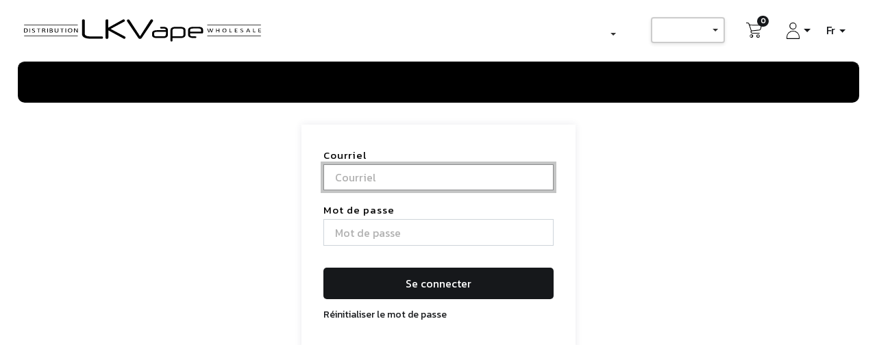

--- FILE ---
content_type: text/html; charset=utf-8
request_url: https://www.lkvape.ca/web/login?redirect=%2Fshop%2Fcategory%2Fhardware-15%3F
body_size: 5522
content:
<!DOCTYPE html>
        
        
<html lang="fr-CA" data-website-id="1" data-main-object="ir.ui.view(4931,)" data-add2cart-redirect="1">
    <head>
        <meta charset="utf-8"/>
        <meta http-equiv="X-UA-Compatible" content="IE=edge,chrome=1"/>
        <meta name="viewport" content="width=device-width, initial-scale=1"/>
        <meta name="generator" content="Odoo"/>
        <meta name="description" content="LKVape is a leader in the electronic cigarettes domain in Canada. Founded in 2014, the company aims to provide your business with a complete catalog of the best products vaping has to offer in order to make your enterprise a success."/>
                
                <script src="https://www.googletagmanager.com/gtag/js?id=G-GTFQRLFX7T"></script>
                <script>
                    window.dataLayer = window.dataLayer || [];
                    function gtag(){dataLayer.push(arguments);}
                    gtag('js', new Date());

                    gtag('config', 'G-GTFQRLFX7T');
                </script>
            
        <meta property="og:type" content="website"/>
        <meta property="og:title" content="Login | LKVape"/>
        <meta property="og:site_name" content="LKVape"/>
        <meta property="og:url" content="https://www.lkvape.ca/web/login"/>
        <meta property="og:image" content="https://www.lkvape.ca/web/image/res.company/1/logo?unique=ba20017"/>
        <meta property="og:description" content="LKVape is a leader in the electronic cigarettes domain in Canada. Founded in 2014, the company aims to provide your business with a complete catalog of the best products vaping has to offer in order to make your enterprise a success."/>
            
        <meta name="twitter:card" content="summary_large_image"/>
        <meta name="twitter:title" content="Login | LKVape"/>
        <meta name="twitter:image" content="https://www.lkvape.ca/web/image/res.company/1/logo?unique=ba20017"/>
        <meta name="twitter:description" content="LKVape is a leader in the electronic cigarettes domain in Canada. Founded in 2014, the company aims to provide your business with a complete catalog of the best products vaping has to offer in order to make your enterprise a success."/>
        
        <link rel="canonical" href="https://www.lkvape.ca/web/login"/>
        
        <link rel="preconnect" href="https://fonts.gstatic.com/" crossorigin=""/>
        <title> Login | LKVape </title>
        <link type="image/x-icon" rel="shortcut icon" href="/web/image/website/1/favicon?unique=bab5cb2"/>
        <link rel="preload" href="/web/static/src/libs/fontawesome/fonts/fontawesome-webfont.woff2?v=4.7.0" as="font" crossorigin=""/>
        <link type="text/css" rel="stylesheet" href="/web/assets/1536321-212757b/1/web.assets_frontend.min.css" data-asset-bundle="web.assets_frontend" data-asset-version="212757b"/>
        <script id="web.layout.odooscript" type="text/javascript">
            var odoo = {
                csrf_token: "28fc6654790cff1669b200ad2363ec55c3b3ba9bo1798895666",
                debug: "",
            };
        </script>
        <script type="text/javascript">
            odoo.__session_info__ = {"is_admin": false, "is_system": false, "is_website_user": true, "user_id": false, "is_frontend": true, "profile_session": null, "profile_collectors": null, "profile_params": null, "show_effect": false, "bundle_params": {"lang": "en_US", "website_id": 1}, "translationURL": "/website/translations", "cache_hashes": {"translations": "e269b9d433ee55ebf1188c2ceb5f9000601765fa"}, "geoip_country_code": "US", "geoip_phone_code": 1, "lang_url_code": "fr_CA"};
            if (!/(^|;\s)tz=/.test(document.cookie)) {
                const userTZ = Intl.DateTimeFormat().resolvedOptions().timeZone;
                document.cookie = `tz=${userTZ}; path=/`;
            }
        </script>
        <script defer="defer" type="text/javascript" src="/web/assets/1482757-a1c0c57/1/web.assets_frontend_minimal.min.js" data-asset-bundle="web.assets_frontend_minimal" data-asset-version="a1c0c57"></script>
        <script defer="defer" type="text/javascript" data-src="/web/assets/1536322-78b0335/1/web.assets_frontend_lazy.min.js" data-asset-bundle="web.assets_frontend_lazy" data-asset-version="78b0335"></script>
        
        
    </head>
    <body>
        <div id="wrapwrap" class="   ">
                <header id="top" data-anchor="true" data-name="Header" class="  o_header_fixed o_hoverable_dropdown">
                    
                <nav data-name="Navbar" class="navbar navbar-expand-lg navbar-light o_colored_level o_cc header_style_1">
                <div class="container justify-content-md-between header_middle">
                    <div class="middle_first">
                        <button type="button" class="navbar-toggler ept_mobi_toggler header_sidebar collapsed ml-3 shadow-none">
                            <span class="navbar-toggler-icon">
                                <div class="inner_bar"></div>
                            </span>
                        </button>
    <a href="/" class="navbar-brand logo ">
            
            <span role="img" aria-label="Logo of LKVape" title="LKVape"><img src="/web/image/website/1/logo/LKVape?unique=bab5cb2" class="img img-fluid" width="95" height="40" alt="LKVape" loading="lazy"/></span>
        </a>
    
                    </div>
                    <div class="col-md-5 te_header_style_right">
                        <div class="te_header_search">
                            <div class="te_search_popover" tabindex="-1">
                <style>

                    @media (max-width: 768px) {
                    .search-query.form-control {
                    width: 100% !important;
                    min-width: 250px !important;
                    max-width: 100% !important;
                    flex: none !important;
                    display: block !important;
                    padding: 10px !important;
                    font-size: 16px !important;
                    }

                    header nav.navbar .header_middle .te_search_popover button.oe_search_button{
                    position: relative!important;

                    }
                    }


                </style>
    <form method="get" class="o_searchbar_form o_wait_lazy_js s_searchbar_input " action="/shop" data-snippet="s_searchbar_input">

            <input name="order" type="hidden" class="o_search_order_by" value="name asc"/>
            
        
        </form>
                            </div>
                        </div>
                    </div>
                <div class="col-md-2 te_header_style_right d-none d-md-block" id="header_selection_group">
                    <div class="te_header_search">
                        <select id="group_selection_selector" class="form-control">
                            
                        </select>
                    </div>
                </div>
                    <div class="te_header_right_icon">
                        <div class="te_header_search">
                            <div class="te_srch_icon_header">
                                <a href="#" class="">
                                    <i class="fa fa-search te_srch_icon"></i>
                                    <i class="fa fa-times te_srch_close"></i>
                                </a>
                            </div>
                        </div>
     <div class="te_header_lang">
        
            <div class="js_language_selector ml-2 dropdown d-print-none">
                <button type="button" data-bs-toggle="dropdown" aria-haspopup="true" aria-expanded="true" class="btn btn-sm btn-outline-secondary border-0 dropdown-toggle ">
                    <span class="align-middle"> Français (CA)</span>
                </button>
                <div role="menu" class="dropdown-menu ">
                        <a href="/web/login?redirect=%2Fshop%2Fcategory%2Fhardware-15%3F" class="dropdown-item js_change_lang " data-url_code="en_US">
                            <span>English</span>
                        </a>
                        <a href="/web/login?redirect=%2Fshop%2Fcategory%2Fhardware-15%3F" class="dropdown-item js_change_lang active" data-url_code="fr_CA">
                            <span> Français (CA)</span>
                        </a>
                </div>
            </div>
        
        </div>
        
                            
                            
        
        
        
            <li class="nav-item divider d-none"></li> 
            <li class="o_wsale_my_cart align-self-md-start  nav-item te_cart_icon_head">
                <a href="/shop/cart" class="nav-link">
                    <i class="fa fa-shopping-cart"></i>
                    <sup class="my_cart_quantity badge text-bg-primary" data-order-id="">0</sup>
                </a>
            </li>
        
        

        
        
            <li class="o_wsale_my_wish d-none nav-item o_wsale_my_wish_hide_empty te_wish_icon_head">
                <a href="/shop/wishlist" class="nav-link">
                    <i class="fa fa-1x fa-heart"></i>
                    <sup class="my_wish_quantity o_animate_blink badge text-bg-primary">0</sup>
                </a>
            </li>
        
        
        <div class="te_header_account">
            <div class="te_user_account dropdown">
                <a class="dropdown-toggle btn-link" type="button" id="dropdownMenuUser" data-bs-toggle="dropdown" aria-expanded="false">
                    <span class="fa fa-user-o"></span>
                </a>
        <div class="dropdown-menu dropdown-menu-right js_usermenu" aria-labelledby="dropdownMenuUser">
            <a role="menuitem" class="dropdown-item te_user_name">
                <span class="te_user_drop_item">Hello,
                    <span class="te_user_drop_item">Public user</span>
                </span>
            </a>
            <a href="/my/home" role="menuitem" class="dropdown-item">
                <span class="fa fa-user-o"></span>
                <span class="te_user_drop_item">My Account
                </span>
            </a>
            <a href="/my/orders" role="menuitem" class="dropdown-item">
                <span class="fa fa-pie-chart"></span>
                <span class="te_user_drop_item">My orders
                </span>
            </a>
            <a id="o_logout" class="dropdown-item" role="menuitem" href="/web/session/logout?redirect=/">
                <span class="fa fa-sign-out"></span>
                <span class="te_user_drop_item">Logout</span>
            </a>
        </div>
            </div>
        </div>
                       
                       
                       
                       
                       
                       
                       
                       
                    </div>
                </div>
                <div class="container justify-content-md-between header_middle d-block d-md-none">
                    <div class="middle_first">

                        <div class="col-md-2  ept_mobi_toggler" id="header_selection_group_mobile">
                            <div class="te_header_search_mobile">
                                <select id="group_selection_selector_mobile" class="form-control">
                                    
                                </select>
                            </div>
                        </div>
                    </div>
                </div>
                <div class="container-fluid header_bottom">
                    <div class="container justify-content-start justify-content-lg-between">
                        <div id="top_menu_collapse" class="collapse navbar-collapse">
                            <div class="close_top_menu">x</div>
    <ul id="top_menu" class="nav navbar-nav o_menu_loading ">
        
                             
                                
                             
        <li class="nav-item">
            <a role="menuitem" href="/blainville" class="nav-link ">
                <span>Boutique de Blainville</span>
            </a>
        </li>
        <li class="nav-item">
            <a role="menuitem" href="/aboutus" class="nav-link ">
                <span>À propos de LKVape</span>
            </a>
        </li>
        <li class="nav-item">
            <a role="menuitem" href="/ouverture-de-compte" class="nav-link ">
                <span>Ouvrir un compte</span>
            </a>
        </li>
        <li class="nav-item">
            <a role="menuitem" href="/contactez-nous" class="nav-link ">
                <span>Contactez-nous</span>
            </a>
        </li>
        <li class="nav-item">
            <a role="menuitem" href="/web/login" class="nav-link active">
                <span>Connexion</span>
            </a>
        </li>
                             
                             
                                <ul class="px-0 list-unstyled">
                                    <li class="o_wsale_my_wish o_wsale_my_wish_hide_empty te_wish_icon_head"></li>
                                   
                                    <li class="te_header_lang_mobi d-none">
        
            <div class="js_language_selector ml-2 dropdown d-print-none">
                <button type="button" data-bs-toggle="dropdown" aria-haspopup="true" aria-expanded="true" class="btn btn-sm btn-outline-secondary border-0 dropdown-toggle ">
                    <span class="align-middle"> Français (CA)</span>
                </button>
                <div role="menu" class="dropdown-menu ">
                        <a href="/web/login?redirect=%2Fshop%2Fcategory%2Fhardware-15%3F" class="dropdown-item js_change_lang " data-url_code="en_US">
                            <span>English</span>
                        </a>
                        <a href="/web/login?redirect=%2Fshop%2Fcategory%2Fhardware-15%3F" class="dropdown-item js_change_lang active" data-url_code="fr_CA">
                            <span> Français (CA)</span>
                        </a>
                </div>
            </div>
        
                                       
                                       
                                    </li>
                                   
                                   
                                    
                                </ul>
                            
    </ul>
                        </div>
                    </div>
                </div>
            </nav>
        
        </header>
            
        <div class="modal fade" id="quick_view_model" tabindex="-1">
            <div class="modal-dialog modal-lg modal-dialog-centered">
                <div class="modal-content quick_view_modal">
                    <button type="button" class="quick_close" data-dismiss="modal" aria-label="Close" tabindex="-1">
                    </button>
                        <div class="modal-body"></div>
                </div>
            </div>
        </div>
        <div class="modal fade text-left" id="loginRegisterPopup" role="dialog" tabindex="-1">
            <div class="modal-dialog">
                
                <div class="modal-content">
                    <button type="button" class="close d-none" data-bs-dismiss="modal">×</button>
                    <div class="modal-body">
                        <ul class="nav nav-tabs" id="myTab" role="tablist">
                          <li class="nav-item login_register_tab" role="presentation">
                            <a class="nav-link active" id="home-tab" data-bs-toggle="tab" data-bs-target="#loginPopup" type="button" role="tab" aria-controls="home" aria-selected="true">Login</a>
                          </li>
                          <li class="nav-item login_register_tab" role="presentation">
                            <a class="nav-link" id="profile-tab" data-bs-toggle="tab" data-bs-target="#registerPopup" type="button" role="tab" aria-controls="profile" aria-selected="false">Register</a>
                          </li>
                        </ul>
                        <div class="tab-content" id="myTabContent">
                          <div class="tab-pane fade show active" id="loginPopup" role="tabpanel" aria-labelledby="loginPopup-tab">
        <form class="oe_login_form" role="form" method="post" onsubmit="this.action = &#39;/web/login&#39; + location.hash" action="/web/login">
            <input type="hidden" name="csrf_token" value="28fc6654790cff1669b200ad2363ec55c3b3ba9bo1798895666"/>
            <input type="hidden" name="login_form_ept" value="1"/>
            <div class="form-group field-login">
                <label for="login">Email</label>
                <input type="text" placeholder="Email" name="login" id="login" required="required" autofocus="autofocus" autocapitalize="off" class="form-control "/>
            </div>

            <div class="form-group field-password">
                <label for="password">Password</label>
                <input type="password" placeholder="Password" name="password" id="password" required="required" autocomplete="current-password" maxlength="4096" class="form-control "/>
            </div>

            <div class="alert-success-error">
                <p class="alert alert-success d-none">You are successfully logged in</p>
                <p class="alert alert-danger d-none"></p>
            </div>


            <div class="clearfix oe_login_buttons text-center mb-1 pt-3">
                <button type="submit" class="btn btn-primary btn-block te_theme_button te_login_button w-100">Log in
                </button>
                <div class="justify-content-between mt-2 d-flex small">
                    <a class="open_reset_password" data-keyboard="true" href="#resetPasswordPopup">Reset Password
                    </a>
                </div>
                <div class="o_login_auth"></div>
            </div>
            <input type="hidden" name="redirect" value="/shop/category/hardware-15?"/>
        </form>

        <form class="oe_reset_password_form te_reset_password_form" role="form" method="post">
            <input type="hidden" name="csrf_token" value="28fc6654790cff1669b200ad2363ec55c3b3ba9bo1798895666"/>
            <input type="hidden" name="reset_form_ept" value="1"/>


                <div class="form-group field-login">
                    <label for="login" class="col-form-label">Your Email</label>
                    <input type="text" name="login" id="login" class="form-control" autofocus="autofocus" required="required" autocapitalize="off"/>
                </div>

            <div class="alert-success-error"></div>
            <input type="hidden" name="redirect" value="/shop/category/hardware-15?"/>
            <input type="hidden" name="token"/>
            <div class="clearfix oe_login_buttons">
                <div class="d-flex justify-content-between align-items-center small">
                    <button type="submit" class="btn btn-primary te_theme_button">Confirm</button>
                    <a class="back_login" href="#loginPopup">Back to Login</a>
                </div>
                <div class="o_login_auth"></div>
            </div>
        </form></div>
                          <div class="tab-pane fade" id="registerPopup" role="tabpanel" aria-labelledby="registerPopup-tab">
        <form class="oe_signup_form_ept oe_signup_form" role="form" method="post" action="/web/signup">
            <input type="hidden" name="csrf_token" value="28fc6654790cff1669b200ad2363ec55c3b3ba9bo1798895666"/>
            <input type="hidden" name="signup_form_ept" value="1"/>

            <div class="mb-3 field-login form-group">
                <label for="login">Votre email</label>
                <input type="text" name="login" id="login" class="form-control form-control-sm" autofocus="autofocus" autocapitalize="off" required="required"/>
            </div>

            <div class="mb-3 field-name form-group">
                <label for="name">Votre nom</label>
                <input type="text" name="name" id="name" class="form-control form-control-sm" placeholder="par ex. John Doe" required="required"/>
            </div>

            <div class="mb-3 field-password pt-2 form-group">
                <label for="password">Mot de passe</label>
                <input type="password" name="password" id="password" class="form-control form-control-sm" required="required"/>
            </div>

            <div class="mb-3 field-confirm_password form-group">
                <label for="confirm_password">Confirmer le mot de passe</label>
                <input type="password" name="confirm_password" id="confirm_password" class="form-control form-control-sm" required="required"/>
            </div>

            <div class="alert-success-error">
                <p class="alert alert-success d-none">You are successfully register your account</p>
                <p class="alert alert-danger d-none"></p>
            </div>
            <div>/shop/category/hardware-15?</div>
            <input type="hidden" name="redirect" value="/shop/category/hardware-15?"/>
            <input type="hidden" name="token"/>
            <div class="text-center oe_signup_buttons pt-3">
                <button type="submit" class="btn btn-primary btn-block te_theme_button te_signup_button w-100">Sign up
                </button>
                <div class="o_login_auth"></div>
            </div>
        </form></div>
                        </div>
                    </div>
                </div>
            </div>
        </div>
                <main>
                    
            <div class="oe_website_login_container">
            <form class="oe_login_form" role="form" method="post" onsubmit="this.action = &#39;/web/login&#39; + location.hash" action="/web/login">
                <input type="hidden" name="csrf_token" value="28fc6654790cff1669b200ad2363ec55c3b3ba9bo1798895666"/>


                <div class="mb-3 field-login">
                    <label for="login" class="form-label">Courriel</label>
                    <input type="text" placeholder="Courriel" name="login" id="login" required="required" autofocus="autofocus" autocapitalize="off" class="form-control "/>
                </div>

                <div class="mb-3">
                    <label for="password" class="form-label">Mot de passe</label>
                    <input type="password" placeholder="Mot de passe" name="password" id="password" required="required" autocomplete="current-password" maxlength="4096" class="form-control "/>
                </div>


                <div class="clearfix oe_login_buttons text-center gap-1 d-grid mb-1 pt-3">
                    <button type="submit" class="btn btn-primary">Se connecter</button>
                <div class="justify-content-between mt-2 d-flex small">
                    <a href="/web/reset_password?redirect=%2Fshop%2Fcategory%2Fhardware-15%3F">Réinitialiser le mot de passe</a>
                </div>
                    <div class="o_login_auth"></div>
                </div>

                <input type="hidden" name="redirect" value="/shop/category/hardware-15?"/>
            </form>
        </div>
        
            <div class="ios-prompt">
                <input type="hidden" class="is_pwa" name="is_pwa"/>
                <span style="color: rgb(187, 187, 187); float: right;"></span>
                <img style="float: left; height: 50px; width: auto; margin-right: 1rem;" src="/web/image/website/1/app_image_512/50x50" loading="lazy"/>
                <p>To install this Web App in your iPhone/iPad press
                    <img src="/emipro_theme_base/static/src/img/icon.png" style="display: inline-block; height: 20px;" loading="lazy"/>
                    and then Add to Home Screen.
                </p>
            </div>
            <div class="ept_is_offline" style="display:none;">
<img src="/emipro_theme_base/static/src/img/offline_app.png" alt="App offline" loading="lazy"/>
</div>
            <style>
                .ios-prompt {
                background-color: #fff;
                border: 1px solid #eee;
                box-shadow: 0 1px 10px #ccc;
                display: none;
                padding: 0.8rem 1rem 0 0.5rem;
                text-decoration: none;
                font-size: 14px;
                color: #555;
                position: fixed;
                bottom: 0;
                margin: 0 auto 1rem;
                z-index: 999;
                }
                .ept_is_offline {
                position: fixed;
                bottom: 1rem;
                left: 1rem;
                height: 65px;
                width: 65px;
                z-index: 9999;
                }
                .ept_is_offline img {
                width: 100%;
                }
            </style>
                </main>
                
            <input id="id_lazyload" type="hidden" name="is_lazyload" value="true"/>
            </div>
                    <script>
            
                window.addEventListener('load', function () {
                    odoo.define('im_livechat.loaderData', function() {
                        return {
                            isAvailable: false,
                            serverUrl: "https://www.lkvape.ca",
                            options: {},
                        };
                    });
                });
            
                    </script>
            <script id="tracking_code" async="1" src="https://www.googletagmanager.com/gtag/js?id=UA-147303491-1"></script>
            <script>
                window.dataLayer = window.dataLayer || [];
                function gtag(){dataLayer.push(arguments);}
                gtag('js', new Date());
                gtag('config', 'UA-147303491-1');
            </script>
        
        <script defer src="https://static.cloudflareinsights.com/beacon.min.js/vcd15cbe7772f49c399c6a5babf22c1241717689176015" integrity="sha512-ZpsOmlRQV6y907TI0dKBHq9Md29nnaEIPlkf84rnaERnq6zvWvPUqr2ft8M1aS28oN72PdrCzSjY4U6VaAw1EQ==" data-cf-beacon='{"version":"2024.11.0","token":"d522346e0b06481c80c0996d2da7b40d","r":1,"server_timing":{"name":{"cfCacheStatus":true,"cfEdge":true,"cfExtPri":true,"cfL4":true,"cfOrigin":true,"cfSpeedBrain":true},"location_startswith":null}}' crossorigin="anonymous"></script>
</body>
</html>

--- FILE ---
content_type: image/svg+xml; charset=utf-8
request_url: https://www.lkvape.ca/web/image/website/1/logo/LKVape?unique=bab5cb2
body_size: 4618
content:
<?xml version="1.0" encoding="utf-8"?>
<!-- Generator: Adobe Illustrator 25.2.0, SVG Export Plug-In . SVG Version: 6.00 Build 0)  -->
<svg version="1.1" id="Layer_1" xmlns="http://www.w3.org/2000/svg" xmlns:xlink="http://www.w3.org/1999/xlink" x="0px" y="0px"
	 viewBox="0 0 800 80" style="enable-background:new 0 0 800 80;" xml:space="preserve">
<g>
	<g>
		<g>
			<path d="M227.6,67.5c-19.7,0-29.6-5.5-29.6-16.5V7c0-2.6,1.6-4,4.7-4c3.2,0,4.8,1.3,4.8,4v44.1c0,5.9,6.6,8.8,19.7,8.8h37.3
				c2.4,0,3.6,1.3,3.6,4.1c0,2.4-1.2,3.6-3.6,3.6L227.6,67.5L227.6,67.5z"/>
			<path d="M293.6,34.8L341,60.1c0.8,0.4,1.3,1,1.7,1.7s0.6,1.3,0.6,1.8c0,1.1-0.4,2.1-1.2,3c-0.8,0.9-1.8,1.3-3,1.3
				c-0.7,0-1.5-0.2-2.4-0.8l-50.7-27.6V64c0,2.7-1.5,4.1-4.6,4.1c-3.1,0-4.7-1.3-4.7-4.1V7c0-2.6,1.6-4,4.8-4c3,0,4.5,1.3,4.5,4
				v23.6l48.3-26.8c0.9-0.5,1.8-0.8,2.5-0.8c1.2,0,2.3,0.4,3.2,1.3s1.3,1.8,1.3,2.9c0,0.6-0.2,1.1-0.5,1.7c-0.3,0.6-0.9,1.1-1.7,1.5
				L293.6,34.8z"/>
			<path d="M391.8,59.4l34.6-54.1c0.9-1.5,2.3-2.3,4-2.3c1.3,0,2.4,0.4,3.4,1.3c1,0.8,1.5,1.9,1.5,3.1c-0.1,0.6-0.3,1.4-0.8,2.4
				l-36.8,54.7c-1.6,2.4-3.7,3.6-6.1,3.6c-2.5,0-4.6-1.2-6.1-3.5L348.9,9.9c-0.6-0.8-1-1.7-1-2.5c0-1.3,0.5-2.3,1.5-3.1
				c1-0.8,2.1-1.2,3.3-1.2c1.6,0,2.9,0.7,3.9,2.2L391.8,59.4z"/>
		</g>
		<g>
			<path d="M484.6,54.4c0,7.3-5.3,11-16,11h-20c-11.2,0-16.8-3.5-16.8-10.5v-4.9c0-7.3,5.5-10.9,16.5-10.9H478
				c-0.4-3.7-3.2-5.6-8.3-5.6h-8.3c-1.6,0-2.5-1-2.5-2.9c0-1.8,0.8-2.8,2.5-2.8h7.2c10.7,0,16,3.8,16,11.3L484.6,54.4L484.6,54.4z
				 M478.1,44.7h-31.4c-5.3,0-8,1.7-8,5.1v5.1c0,3.2,2.8,4.8,8.5,4.8h22.6c5.5,0,8.2-2.4,8.2-7.2L478.1,44.7L478.1,44.7z"/>
			<path d="M543.4,54c0,7.6-5.7,11.3-17,11.3h-26.2v8.4c0,2.1-1.1,3.2-3.5,3.2c-2.2,0-3.3-1.1-3.3-3.2V38.7c0-7.2,6-10.8,18-10.8
				h13.1c12.6,0,18.9,3.6,18.9,10.7L543.4,54L543.4,54z M536.5,38.7c0-3.5-3.6-5.2-10.9-5.2h-15c-6.9,0-10.4,1.8-10.4,5.4v20.8h27.4
				c6,0,9-1.8,9-5.5L536.5,38.7L536.5,38.7z"/>
			<path d="M602,46.8c0,2.1-1,3.1-3.1,3.1h-40.2v4.7c0,3.4,3.5,5.1,10.5,5.1h7.5c1.9,0,2.9,0.9,2.9,2.8c0,1.9-1,2.9-2.9,2.9h-5.7
				c-12.7,0-19.1-3.9-19.1-11.6V39.3c0-7.7,6.3-11.5,18.8-11.5h15.4c10.6,0,15.9,3.3,15.9,10L602,46.8L602,46.8z M558.7,44.1h36.7
				v-5.6c0-3.4-2.6-5.1-7.9-5.1h-18.3c-7,0-10.5,1.8-10.5,5.4V44.1z"/>
		</g>
	</g>
	<g>
		<polygon points="5,20.5 5,21.5 5,22.5 182.3,22.5 184,22.5 184,20.5 		"/>
		<polygon points="5,57.5 5,58.5 5,59.5 182.3,59.5 184,59.5 184,57.5 		"/>
	</g>
	<g>
		<polygon points="616,20.5 616,21.5 616,22.5 793.2,22.5 795,22.5 795,20.5 		"/>
		<polygon points="616,57.5 616,58.5 616,59.5 793.2,59.5 795,59.5 795,57.5 		"/>
	</g>
	<g>
		<path d="M17.5,39.8c0,1.2-0.2,2.2-0.5,3.1c-0.4,0.9-0.9,1.6-1.6,2.2c-0.7,0.6-1.6,1-2.6,1.3c-1,0.3-2.3,0.4-3.7,0.4H5.5
			c-0.2,0-0.4-0.1-0.6-0.2S4.7,46.3,4.7,46V34c0-0.3,0.1-0.5,0.3-0.6s0.4-0.2,0.6-0.2h3.8c1.4,0,2.7,0.2,3.7,0.4
			c1,0.3,1.8,0.7,2.5,1.3c0.7,0.6,1.2,1.2,1.5,2.1C17.3,37.9,17.5,38.8,17.5,39.8z M15.1,39.9c0-0.7-0.1-1.4-0.3-2
			c-0.2-0.6-0.6-1.2-1.1-1.6c-0.5-0.5-1.1-0.8-1.8-1.1c-0.7-0.3-1.7-0.4-2.8-0.4H6.9v10.5h2.3c1.1,0,2-0.1,2.7-0.3
			c0.7-0.2,1.3-0.6,1.8-1c0.5-0.4,0.9-1,1.1-1.7C15,41.6,15.1,40.8,15.1,39.9z"/>
		<path d="M25.4,46.5c0,0.1,0,0.1,0,0.2c0,0-0.1,0.1-0.2,0.1c-0.1,0-0.2,0-0.3,0.1c-0.1,0-0.3,0-0.5,0c-0.2,0-0.4,0-0.5,0
			c-0.1,0-0.3,0-0.4-0.1c-0.1,0-0.1-0.1-0.2-0.1c0,0-0.1-0.1-0.1-0.2v-13c0-0.1,0-0.1,0.1-0.1c0,0,0.1-0.1,0.2-0.1s0.2,0,0.4-0.1
			c0.1,0,0.3,0,0.5,0c0.2,0,0.4,0,0.5,0c0.1,0,0.2,0,0.3,0.1c0.1,0,0.1,0.1,0.2,0.1c0,0,0,0.1,0,0.1L25.4,46.5L25.4,46.5z"/>
		<path d="M41.4,43c0,0.6-0.2,1.2-0.4,1.7c-0.3,0.5-0.7,0.9-1.2,1.3c-0.5,0.3-1.1,0.6-1.8,0.8c-0.7,0.2-1.4,0.3-2.2,0.3
			c-0.6,0-1.1,0-1.6-0.1c-0.5-0.1-0.9-0.2-1.3-0.3s-0.7-0.2-0.9-0.3c-0.3-0.1-0.4-0.2-0.5-0.3c-0.1-0.1-0.2-0.2-0.2-0.3
			c0-0.1-0.1-0.3-0.1-0.5c0-0.2,0-0.3,0-0.4s0-0.2,0.1-0.2c0-0.1,0.1-0.1,0.1-0.1c0,0,0.1,0,0.2,0c0.1,0,0.3,0.1,0.5,0.2
			c0.2,0.1,0.5,0.2,0.8,0.4c0.3,0.1,0.8,0.3,1.2,0.4c0.5,0.1,1,0.2,1.7,0.2c0.5,0,0.9-0.1,1.3-0.2s0.7-0.2,1-0.4
			c0.3-0.2,0.5-0.4,0.7-0.7c0.2-0.3,0.2-0.6,0.2-0.9c0-0.4-0.1-0.7-0.3-1c-0.2-0.3-0.5-0.5-0.8-0.7s-0.8-0.4-1.2-0.6
			s-0.9-0.3-1.4-0.5c-0.5-0.2-0.9-0.4-1.4-0.6s-0.8-0.5-1.2-0.8c-0.3-0.3-0.6-0.6-0.9-1s-0.3-0.9-0.3-1.4c0-0.6,0.1-1.1,0.4-1.5
			c0.2-0.4,0.6-0.8,1.1-1.1s1-0.5,1.6-0.7c0.6-0.2,1.3-0.2,2-0.2c0.4,0,0.7,0,1.1,0.1c0.4,0.1,0.7,0.1,1,0.2
			c0.3,0.1,0.6,0.2,0.9,0.3c0.3,0.1,0.4,0.2,0.5,0.3c0.1,0.1,0.1,0.1,0.2,0.2s0,0.1,0.1,0.2c0,0.1,0,0.1,0,0.2c0,0.1,0,0.2,0,0.3
			s0,0.2,0,0.3c0,0.1,0,0.2-0.1,0.2c0,0.1-0.1,0.1-0.1,0.2s-0.1,0.1-0.2,0.1c-0.1,0-0.2-0.1-0.4-0.2c-0.2-0.1-0.5-0.2-0.7-0.3
			s-0.6-0.2-1-0.3c-0.4-0.1-0.8-0.2-1.3-0.2c-0.5,0-0.9,0.1-1.2,0.2c-0.3,0.1-0.6,0.2-0.8,0.4s-0.4,0.4-0.5,0.6
			c-0.1,0.2-0.2,0.5-0.2,0.7c0,0.4,0.1,0.7,0.3,1c0.2,0.3,0.5,0.5,0.9,0.7c0.4,0.2,0.8,0.4,1.2,0.6c0.5,0.2,0.9,0.3,1.4,0.5
			s0.9,0.4,1.4,0.6c0.5,0.2,0.9,0.5,1.2,0.8s0.6,0.6,0.9,1C41.2,42,41.4,42.4,41.4,43z"/>
		<path d="M59.5,34c0,0.1,0,0.2,0,0.3c0,0.1,0,0.2-0.1,0.2c0,0.1-0.1,0.1-0.1,0.1s-0.1,0-0.2,0h-4.7v11.7c0,0.1,0,0.1-0.1,0.2
			c0,0-0.1,0.1-0.2,0.1c-0.1,0-0.2,0-0.3,0.1c-0.1,0-0.3,0-0.5,0s-0.4,0-0.5,0c-0.2,0-0.3,0-0.3-0.1c-0.1,0-0.2-0.1-0.2-0.1
			c0,0,0-0.1,0-0.2V34.8h-4.7c-0.1,0-0.1,0-0.2,0c0,0-0.1-0.1-0.1-0.1c0-0.1-0.1-0.1-0.1-0.2c0-0.1,0-0.2,0-0.3s0-0.2,0-0.3
			c0-0.1,0-0.2,0.1-0.2c0-0.1,0.1-0.1,0.1-0.1c0.1,0,0.1,0,0.2,0h11.6c0.1,0,0.1,0,0.2,0c0.1,0,0.1,0.1,0.1,0.1s0.1,0.2,0.1,0.2
			C59.5,33.8,59.5,33.9,59.5,34z"/>
		<path d="M76.3,46.5c0,0.1,0,0.1,0,0.2c0,0-0.1,0.1-0.2,0.1s-0.2,0.1-0.4,0.1c-0.2,0-0.4,0-0.6,0c-0.2,0-0.4,0-0.5,0
			c-0.2,0-0.3,0-0.3-0.1c-0.1,0-0.2-0.1-0.2-0.1C74,46.5,74,46.5,74,46.4l-1.5-3.2c-0.2-0.4-0.4-0.7-0.6-1c-0.2-0.3-0.4-0.6-0.7-0.8
			c-0.3-0.2-0.6-0.4-0.9-0.5s-0.8-0.2-1.3-0.2h-1.5v5.8c0,0.1,0,0.1-0.1,0.2c0,0-0.1,0.1-0.2,0.1c-0.1,0-0.2,0-0.3,0.1
			c-0.1,0-0.3,0-0.5,0c-0.2,0-0.4,0-0.5,0c-0.1,0-0.2,0-0.3-0.1c-0.1,0-0.1-0.1-0.2-0.1c0,0-0.1-0.1-0.1-0.2V34
			c0-0.3,0.1-0.5,0.3-0.6c0.2-0.1,0.4-0.2,0.6-0.2h3.5c0.4,0,0.8,0,1.1,0c0.3,0,0.5,0,0.8,0.1c0.7,0.1,1.2,0.2,1.7,0.4
			c0.5,0.2,0.9,0.4,1.2,0.7c0.3,0.3,0.6,0.6,0.8,1c0.2,0.4,0.2,0.8,0.2,1.3c0,0.4-0.1,0.9-0.2,1.2c-0.2,0.4-0.4,0.7-0.7,0.9
			c-0.3,0.3-0.6,0.5-1,0.7c-0.4,0.2-0.8,0.4-1.3,0.5c0.3,0.1,0.5,0.2,0.8,0.4s0.4,0.3,0.6,0.5c0.2,0.2,0.4,0.4,0.6,0.7
			c0.2,0.3,0.3,0.6,0.5,0.9l1.5,3c0.1,0.2,0.2,0.4,0.2,0.5C76.3,46.3,76.3,46.4,76.3,46.5z M73,37c0-0.5-0.1-1-0.4-1.3
			c-0.3-0.4-0.8-0.6-1.5-0.8c-0.2-0.1-0.4-0.1-0.7-0.1c-0.3,0-0.6,0-1.1,0h-1.9v4.6h2.2c0.6,0,1.1-0.1,1.5-0.2
			c0.4-0.1,0.8-0.3,1.1-0.5c0.3-0.2,0.5-0.4,0.6-0.7C72.9,37.6,73,37.3,73,37z"/>
		<path d="M84.3,46.5c0,0.1,0,0.1-0.1,0.2c0,0-0.1,0.1-0.2,0.1c-0.1,0-0.2,0-0.3,0.1c-0.2,0-0.3,0-0.5,0c-0.2,0-0.4,0-0.5,0
			c-0.2,0-0.3,0-0.3-0.1c-0.1,0-0.2-0.1-0.2-0.1s-0.1-0.1-0.1-0.2v-13c0-0.1,0-0.1,0.1-0.1s0.1-0.1,0.2-0.1c0.1,0,0.2,0,0.3-0.1
			c0.1,0,0.3,0,0.5,0c0.2,0,0.4,0,0.5,0c0.1,0,0.2,0,0.3,0.1c0.1,0,0.2,0.1,0.2,0.1s0.1,0.1,0.1,0.1L84.3,46.5L84.3,46.5z"/>
		<path d="M101,42.9c0,0.4-0.1,0.8-0.2,1.2c-0.1,0.4-0.3,0.7-0.6,1c-0.2,0.3-0.5,0.5-0.9,0.8c-0.3,0.2-0.7,0.4-1.1,0.5
			c-0.4,0.2-0.9,0.3-1.4,0.3c-0.5,0.1-1,0.1-1.7,0.1h-4.3c-0.2,0-0.4-0.1-0.6-0.2C90.1,46.5,90,46.3,90,46V34c0-0.3,0.1-0.5,0.3-0.6
			c0.2-0.1,0.4-0.2,0.6-0.2h3.8c1,0,1.8,0.1,2.4,0.2c0.6,0.2,1.2,0.4,1.6,0.7c0.4,0.3,0.7,0.7,1,1.1c0.2,0.4,0.3,0.9,0.3,1.4
			c0,0.3-0.1,0.6-0.2,0.9c-0.1,0.3-0.2,0.6-0.4,0.8c-0.2,0.2-0.4,0.5-0.7,0.7c-0.3,0.2-0.6,0.3-1,0.5c0.4,0.1,0.9,0.2,1.3,0.4
			c0.4,0.2,0.7,0.4,1,0.7c0.3,0.3,0.5,0.6,0.7,1C100.9,42,101,42.4,101,42.9z M97.6,36.8c0-0.3-0.1-0.6-0.2-0.9
			c-0.1-0.3-0.3-0.5-0.5-0.7c-0.2-0.2-0.6-0.3-0.9-0.4c-0.4-0.1-0.9-0.2-1.5-0.2h-2.3v4.4h2.5c0.6,0,1-0.1,1.4-0.2
			c0.3-0.1,0.6-0.3,0.9-0.5c0.2-0.2,0.4-0.4,0.5-0.7S97.6,37.1,97.6,36.8z M98.6,43c0-0.4-0.1-0.8-0.2-1.1c-0.2-0.3-0.4-0.6-0.7-0.8
			c-0.3-0.2-0.7-0.4-1.1-0.5c-0.5-0.1-1-0.2-1.7-0.2h-2.7v4.8h3.2c0.5,0,0.9-0.1,1.3-0.2c0.4-0.1,0.7-0.2,1-0.4
			c0.3-0.2,0.5-0.4,0.7-0.7C98.6,43.7,98.6,43.4,98.6,43z"/>
		<path d="M119.2,41.8c0,0.8-0.1,1.6-0.4,2.2c-0.3,0.6-0.7,1.2-1.3,1.6c-0.5,0.4-1.2,0.8-2,1s-1.7,0.3-2.7,0.3
			c-0.9,0-1.8-0.1-2.5-0.3c-0.8-0.2-1.4-0.5-1.9-1c-0.5-0.4-0.9-0.9-1.2-1.6c-0.3-0.6-0.4-1.4-0.4-2.2v-8.4c0-0.1,0-0.1,0.1-0.1
			c0,0,0.1-0.1,0.2-0.1c0.1,0,0.2,0,0.3-0.1c0.1,0,0.3,0,0.5,0c0.2,0,0.4,0,0.5,0c0.2,0,0.2,0,0.3,0.1c0.1,0,0.1,0.1,0.2,0.1
			c0,0,0.1,0.1,0.1,0.1v8.2c0,0.6,0.1,1.2,0.3,1.6c0.2,0.5,0.5,0.8,0.8,1.2c0.3,0.3,0.8,0.6,1.3,0.7c0.5,0.2,1.1,0.2,1.7,0.2
			c0.6,0,1.2-0.1,1.7-0.2c0.5-0.2,0.9-0.4,1.3-0.7c0.3-0.3,0.6-0.7,0.8-1.1c0.2-0.4,0.3-1,0.3-1.6v-8.2c0-0.1,0-0.1,0.1-0.1
			c0,0,0.1-0.1,0.2-0.1s0.2,0,0.3-0.1c0.1,0,0.3,0,0.5,0c0.2,0,0.4,0,0.5,0c0.1,0,0.2,0,0.3,0.1s0.1,0.1,0.2,0.1
			c0.1,0,0.1,0.1,0.1,0.1L119.2,41.8L119.2,41.8z"/>
		<path d="M137.4,34c0,0.1,0,0.2,0,0.3c0,0.1,0,0.2-0.1,0.2c0,0.1-0.1,0.1-0.1,0.1c-0.1,0-0.1,0-0.2,0h-4.7v11.7
			c0,0.1,0,0.1-0.1,0.2c0,0-0.1,0.1-0.2,0.1c-0.1,0-0.2,0-0.3,0.1c-0.1,0-0.3,0-0.5,0c-0.2,0-0.4,0-0.5,0c-0.1,0-0.2,0-0.3-0.1
			c-0.1,0-0.1-0.1-0.2-0.1c0,0-0.1-0.1-0.1-0.2V34.8h-4.7c-0.1,0-0.1,0-0.2,0c-0.1,0-0.1-0.1-0.1-0.1s-0.1-0.1-0.1-0.2
			c0-0.1,0-0.2,0-0.3s0-0.2,0-0.3c0-0.1,0.1-0.2,0.1-0.2c0-0.1,0.1-0.1,0.1-0.1c0.1,0,0.1,0,0.2,0H137c0.1,0,0.1,0,0.2,0
			c0.1,0,0.1,0.1,0.1,0.1s0.1,0.2,0.1,0.2C137.4,33.8,137.4,33.9,137.4,34z"/>
		<path d="M145.3,46.5c0,0.1,0,0.1-0.1,0.2c0,0-0.1,0.1-0.2,0.1c-0.1,0-0.2,0-0.3,0.1c-0.1,0-0.3,0-0.5,0c-0.2,0-0.4,0-0.5,0
			c-0.1,0-0.3,0-0.4-0.1c-0.1,0-0.1-0.1-0.2-0.1c0,0-0.1-0.1-0.1-0.2v-13c0-0.1,0-0.1,0.1-0.1s0.1-0.1,0.2-0.1s0.2,0,0.4-0.1
			c0.1,0,0.3,0,0.5,0c0.2,0,0.4,0,0.5,0c0.1,0,0.3,0,0.3,0.1c0.1,0,0.2,0.1,0.2,0.1c0,0,0.1,0.1,0.1,0.1L145.3,46.5L145.3,46.5z"/>
		<path d="M165.9,39.8c0,1.1-0.1,2.1-0.5,2.9c-0.3,0.9-0.8,1.6-1.4,2.2c-0.6,0.6-1.4,1.1-2.4,1.4c-1,0.3-2.1,0.5-3.3,0.5
			c-1.2,0-2.3-0.2-3.2-0.4c-0.9-0.3-1.7-0.8-2.3-1.3c-0.6-0.6-1-1.3-1.3-2.2c-0.3-0.8-0.4-1.8-0.4-2.9c0-1.1,0.2-2,0.5-2.9
			c0.3-0.9,0.8-1.6,1.4-2.2c0.6-0.6,1.4-1.1,2.4-1.4s2.1-0.5,3.3-0.5c1.2,0,2.3,0.2,3.2,0.4c0.9,0.3,1.7,0.7,2.3,1.3
			c0.6,0.6,1.1,1.3,1.4,2.1C165.8,37.8,165.9,38.8,165.9,39.8z M163.6,40c0-0.8-0.1-1.5-0.2-2.1c-0.2-0.7-0.4-1.2-0.8-1.7
			c-0.4-0.5-0.9-0.9-1.6-1.1s-1.5-0.4-2.4-0.4c-1,0-1.8,0.1-2.4,0.4c-0.6,0.3-1.2,0.7-1.6,1.2c-0.4,0.5-0.7,1.1-0.9,1.7
			c-0.2,0.7-0.3,1.3-0.3,2.1c0,0.8,0.1,1.5,0.2,2.2c0.1,0.7,0.4,1.2,0.8,1.7c0.4,0.5,0.9,0.9,1.6,1.1c0.6,0.3,1.5,0.4,2.4,0.4
			c1,0,1.8-0.2,2.4-0.4c0.6-0.3,1.2-0.7,1.6-1.2s0.7-1.1,0.9-1.7C163.5,41.4,163.6,40.7,163.6,40z"/>
		<path d="M184.2,46c0,0.1,0,0.2-0.1,0.3c-0.1,0.1-0.1,0.2-0.2,0.2c-0.1,0.1-0.2,0.1-0.3,0.1c-0.1,0-0.2,0-0.3,0h-0.7
			c-0.2,0-0.4,0-0.6-0.1c-0.2,0-0.3-0.1-0.5-0.2s-0.3-0.2-0.5-0.4c-0.1-0.2-0.3-0.4-0.5-0.7l-5.1-7.7c-0.3-0.4-0.5-0.8-0.8-1.2
			c-0.3-0.4-0.5-0.9-0.8-1.3h0c0,0.5,0,1,0,1.5s0,1.1,0,1.6v8.2c0,0.1,0,0.1-0.1,0.1c0,0.1-0.1,0.1-0.2,0.1c-0.1,0-0.2,0-0.3,0.1
			c-0.1,0-0.3,0-0.5,0s-0.4,0-0.5,0c-0.1,0-0.2,0-0.3-0.1c-0.1,0-0.1-0.1-0.2-0.1c0,0-0.1-0.1-0.1-0.1V34c0-0.3,0.1-0.5,0.3-0.6
			c0.2-0.1,0.4-0.2,0.6-0.2h1.1c0.3,0,0.5,0,0.6,0.1c0.2,0,0.3,0.1,0.5,0.2s0.3,0.2,0.4,0.3c0.1,0.1,0.3,0.3,0.4,0.5l3.9,5.9
			c0.2,0.4,0.5,0.7,0.7,1.1c0.2,0.3,0.4,0.7,0.6,1c0.2,0.3,0.4,0.7,0.6,1c0.2,0.3,0.4,0.7,0.6,1h0c0-0.6,0-1.1,0-1.7
			c0-0.6,0-1.2,0-1.7v-7.3c0-0.1,0-0.1,0.1-0.1c0,0,0.1-0.1,0.2-0.1s0.2-0.1,0.3-0.1c0.1,0,0.3,0,0.5,0c0.2,0,0.4,0,0.5,0
			c0.1,0,0.2,0,0.3,0.1c0.1,0,0.1,0.1,0.2,0.1c0,0,0.1,0.1,0.1,0.1L184.2,46L184.2,46z"/>
	</g>
	<g>
		<path d="M631.5,45.8c0,0.1-0.1,0.2-0.1,0.2c-0.1,0.1-0.2,0.1-0.3,0.1c-0.1,0-0.2,0-0.4,0.1c-0.2,0-0.4,0-0.6,0s-0.5,0-0.6,0
			c-0.2,0-0.3,0-0.4-0.1s-0.2-0.1-0.2-0.1c0-0.1-0.1-0.1-0.1-0.2l-3.2-9.3h0l-2.9,9.3c0,0.1-0.1,0.2-0.1,0.2
			c-0.1,0.1-0.1,0.1-0.2,0.1c-0.1,0-0.2,0-0.4,0.1c-0.2,0-0.4,0-0.6,0c-0.3,0-0.5,0-0.7,0c-0.2,0-0.3,0-0.4-0.1s-0.2-0.1-0.2-0.1
			c-0.1-0.1-0.1-0.1-0.1-0.2l-4-11.4c0-0.1-0.1-0.3-0.1-0.3c0-0.1,0-0.1,0.1-0.2c0.1,0,0.2-0.1,0.3-0.1c0.2,0,0.3,0,0.6,0
			s0.4,0,0.6,0c0.1,0,0.2,0,0.3,0.1c0.1,0,0.1,0.1,0.2,0.1c0,0.1,0,0.1,0.1,0.2l3.4,10.3h0l3.2-10.3c0-0.1,0-0.1,0.1-0.2
			c0-0.1,0.1-0.1,0.2-0.1c0.1,0,0.2,0,0.3-0.1c0.1,0,0.3,0,0.6,0c0.2,0,0.4,0,0.5,0c0.1,0,0.2,0,0.3,0.1c0.1,0,0.1,0.1,0.2,0.1
			c0,0,0.1,0.1,0.1,0.2l3.5,10.3h0l3.4-10.3c0-0.1,0-0.1,0.1-0.2c0-0.1,0.1-0.1,0.2-0.1c0.1,0,0.2,0,0.3-0.1c0.1,0,0.3,0,0.5,0
			c0.2,0,0.4,0,0.6,0c0.1,0,0.2,0,0.3,0.1s0.1,0.1,0.1,0.2c0,0.1,0,0.2-0.1,0.3L631.5,45.8z"/>
		<path d="M656.5,45.9c0,0.1,0,0.1,0,0.1c0,0-0.1,0.1-0.2,0.1c-0.1,0-0.2,0-0.3,0.1c-0.1,0-0.3,0-0.5,0c-0.2,0-0.4,0-0.5,0
			c-0.1,0-0.2,0-0.3-0.1c-0.1,0-0.1-0.1-0.2-0.1c0,0,0-0.1,0-0.1v-5.5h-6.9v5.5c0,0.1,0,0.1,0,0.1c0,0-0.1,0.1-0.2,0.1
			c-0.1,0-0.2,0-0.3,0.1c-0.1,0-0.3,0-0.5,0c-0.2,0-0.3,0-0.5,0c-0.1,0-0.2,0-0.3-0.1c-0.1,0-0.1-0.1-0.2-0.1c0,0,0-0.1,0-0.1V34.1
			c0-0.1,0-0.1,0-0.1c0,0,0.1-0.1,0.2-0.1c0.1,0,0.2,0,0.3-0.1c0.1,0,0.3,0,0.5,0c0.2,0,0.4,0,0.5,0c0.1,0,0.2,0,0.3,0.1
			c0.1,0,0.1,0.1,0.2,0.1c0,0,0,0.1,0,0.1V39h6.9v-4.9c0-0.1,0-0.1,0-0.1c0,0,0.1-0.1,0.2-0.1c0.1,0,0.2,0,0.3-0.1
			c0.1,0,0.3,0,0.5,0c0.2,0,0.3,0,0.5,0c0.1,0,0.2,0,0.3,0.1c0.1,0,0.1,0.1,0.2,0.1c0,0,0,0.1,0,0.1V45.9z"/>
		<path d="M680.1,39.9c0,1-0.2,1.9-0.4,2.7c-0.3,0.8-0.7,1.5-1.3,2.1c-0.6,0.6-1.3,1-2.2,1.3c-0.9,0.3-1.9,0.4-3,0.4
			c-1.2,0-2.1-0.1-3-0.4c-0.8-0.3-1.5-0.7-2.1-1.2c-0.5-0.5-1-1.2-1.2-2c-0.3-0.8-0.4-1.7-0.4-2.7c0-1,0.2-1.9,0.4-2.7
			c0.3-0.8,0.7-1.5,1.3-2s1.3-1,2.2-1.3s1.9-0.5,3-0.5c1.1,0,2.1,0.1,2.9,0.4c0.8,0.3,1.5,0.7,2.1,1.2c0.5,0.5,1,1.2,1.2,1.9
			C680,38,680.1,38.9,680.1,39.9z M678,40c0-0.7-0.1-1.3-0.2-1.9c-0.2-0.6-0.4-1.1-0.8-1.6c-0.4-0.4-0.8-0.8-1.4-1s-1.3-0.4-2.2-0.4
			s-1.6,0.1-2.2,0.4c-0.6,0.3-1.1,0.6-1.5,1.1s-0.6,1-0.8,1.6c-0.2,0.6-0.2,1.2-0.2,1.9c0,0.7,0.1,1.4,0.2,2
			c0.2,0.6,0.4,1.1,0.8,1.6s0.8,0.8,1.4,1c0.6,0.2,1.3,0.4,2.2,0.4c0.9,0,1.6-0.1,2.2-0.4c0.6-0.3,1.1-0.6,1.5-1.1
			c0.4-0.5,0.6-1,0.8-1.6C677.9,41.3,678,40.6,678,40z"/>
		<path d="M698,45.5c0,0.1,0,0.2,0,0.3c0,0.1,0,0.2-0.1,0.2c0,0.1-0.1,0.1-0.1,0.1c0,0-0.1,0-0.2,0h-6.7c-0.2,0-0.3-0.1-0.5-0.2
			c-0.2-0.1-0.2-0.3-0.2-0.5V34.1c0-0.1,0-0.1,0-0.1c0,0,0.1-0.1,0.2-0.1c0.1,0,0.2,0,0.3-0.1c0.1,0,0.3,0,0.5,0s0.4,0,0.5,0
			c0.1,0,0.2,0,0.3,0.1c0.1,0,0.1,0.1,0.2,0.1c0,0,0,0.1,0,0.1v10.7h5.5c0.1,0,0.1,0,0.2,0c0.1,0,0.1,0.1,0.1,0.1
			c0,0.1,0.1,0.1,0.1,0.2C698,45.2,698,45.3,698,45.5z"/>
		<path d="M716.5,45.5c0,0.1,0,0.2,0,0.3c0,0.1,0,0.2-0.1,0.2c0,0.1-0.1,0.1-0.1,0.1c0,0-0.1,0-0.2,0h-7.3c-0.2,0-0.3-0.1-0.5-0.2
			c-0.2-0.1-0.2-0.3-0.2-0.5v-11c0-0.2,0.1-0.4,0.2-0.5c0.2-0.1,0.3-0.2,0.5-0.2h7.2c0.1,0,0.1,0,0.2,0c0,0,0.1,0.1,0.1,0.1
			c0,0.1,0.1,0.1,0.1,0.2s0,0.2,0,0.3s0,0.2,0,0.3c0,0.1,0,0.2-0.1,0.2c0,0.1-0.1,0.1-0.1,0.1c-0.1,0-0.1,0-0.2,0h-6v3.9h5.1
			c0.1,0,0.1,0,0.2,0c0,0,0.1,0.1,0.1,0.1c0,0.1,0.1,0.1,0.1,0.2c0,0.1,0,0.2,0,0.3c0,0.1,0,0.2,0,0.3c0,0.1,0,0.2-0.1,0.2
			c0,0.1-0.1,0.1-0.1,0.1c-0.1,0-0.1,0-0.2,0H710v4.4h6c0.1,0,0.1,0,0.2,0c0,0,0.1,0.1,0.1,0.1c0,0.1,0.1,0.1,0.1,0.2
			S716.5,45.4,716.5,45.5z"/>
		<path d="M735.9,42.7c0,0.6-0.1,1.1-0.4,1.6c-0.3,0.5-0.6,0.8-1.1,1.2c-0.5,0.3-1,0.6-1.7,0.7c-0.6,0.2-1.3,0.2-2,0.2
			c-0.5,0-1,0-1.4-0.1c-0.4-0.1-0.8-0.2-1.2-0.2c-0.3-0.1-0.6-0.2-0.9-0.3s-0.4-0.2-0.5-0.3c-0.1-0.1-0.2-0.2-0.2-0.3
			c0-0.1-0.1-0.3-0.1-0.5c0-0.1,0-0.2,0-0.3c0-0.1,0-0.2,0.1-0.2c0-0.1,0.1-0.1,0.1-0.1c0,0,0.1,0,0.2,0c0.1,0,0.3,0.1,0.5,0.2
			c0.2,0.1,0.5,0.2,0.8,0.3s0.7,0.2,1.1,0.4s1,0.2,1.5,0.2c0.4,0,0.8-0.1,1.2-0.2c0.4-0.1,0.7-0.2,1-0.4c0.2-0.2,0.5-0.4,0.6-0.7
			c0.1-0.2,0.2-0.6,0.2-0.9c0-0.4-0.1-0.7-0.3-0.9c-0.2-0.2-0.5-0.5-0.8-0.7c-0.3-0.2-0.7-0.4-1.1-0.5c-0.4-0.2-0.8-0.3-1.3-0.5
			c-0.4-0.2-0.8-0.3-1.3-0.5c-0.4-0.2-0.8-0.4-1.1-0.7s-0.6-0.6-0.8-0.9c-0.2-0.4-0.3-0.8-0.3-1.3c0-0.5,0.1-1,0.3-1.4
			c0.2-0.4,0.5-0.8,1-1c0.4-0.3,0.9-0.5,1.5-0.6c0.6-0.1,1.2-0.2,1.8-0.2c0.3,0,0.7,0,1,0.1c0.3,0,0.7,0.1,1,0.2
			c0.3,0.1,0.6,0.2,0.8,0.3s0.4,0.2,0.5,0.2c0.1,0.1,0.1,0.1,0.2,0.1c0,0,0,0.1,0.1,0.1c0,0.1,0,0.1,0,0.2s0,0.2,0,0.3
			c0,0.1,0,0.2,0,0.3c0,0.1,0,0.2-0.1,0.2c0,0.1-0.1,0.1-0.1,0.1c0,0-0.1,0-0.1,0c-0.1,0-0.2,0-0.4-0.1c-0.2-0.1-0.4-0.2-0.7-0.3
			c-0.3-0.1-0.6-0.2-1-0.3c-0.4-0.1-0.8-0.1-1.2-0.1c-0.4,0-0.8,0-1.1,0.1c-0.3,0.1-0.6,0.2-0.8,0.4c-0.2,0.2-0.4,0.3-0.5,0.6
			c-0.1,0.2-0.2,0.4-0.2,0.7c0,0.3,0.1,0.6,0.3,0.9s0.5,0.5,0.8,0.7c0.3,0.2,0.7,0.4,1.1,0.5c0.4,0.2,0.8,0.3,1.3,0.5
			c0.4,0.2,0.8,0.3,1.3,0.5c0.4,0.2,0.8,0.4,1.1,0.7c0.3,0.3,0.6,0.6,0.8,0.9C735.8,41.8,735.9,42.2,735.9,42.7z"/>
		<path d="M758.9,45.6c0.1,0.1,0.1,0.2,0.1,0.3c0,0.1,0,0.2-0.1,0.2c-0.1,0.1-0.2,0.1-0.3,0.1c-0.2,0-0.3,0-0.6,0
			c-0.2,0-0.4,0-0.6,0c-0.1,0-0.2,0-0.3-0.1c-0.1,0-0.1-0.1-0.2-0.1c0,0-0.1-0.1-0.1-0.1l-1.3-3h-6.3l-1.2,3c0,0.1-0.1,0.1-0.1,0.1
			c0,0-0.1,0.1-0.2,0.1c-0.1,0-0.2,0-0.3,0.1c-0.1,0-0.3,0-0.5,0c-0.2,0-0.4,0-0.6,0c-0.1,0-0.2-0.1-0.3-0.1c-0.1,0-0.1-0.1-0.1-0.2
			c0-0.1,0-0.2,0.1-0.3l5.1-11.5c0-0.1,0.1-0.1,0.1-0.2c0.1,0,0.1-0.1,0.2-0.1c0.1,0,0.2,0,0.4-0.1s0.3,0,0.6,0c0.2,0,0.5,0,0.6,0
			c0.2,0,0.3,0,0.4,0.1c0.1,0,0.2,0.1,0.2,0.1c0.1,0.1,0.1,0.1,0.1,0.2L758.9,45.6z M752.3,35.5L752.3,35.5l-2.6,6.2h5.3L752.3,35.5
			z"/>
		<path d="M776.9,45.5c0,0.1,0,0.2,0,0.3c0,0.1,0,0.2-0.1,0.2c0,0.1-0.1,0.1-0.1,0.1c-0.1,0-0.1,0-0.2,0h-6.7
			c-0.2,0-0.3-0.1-0.5-0.2c-0.2-0.1-0.2-0.3-0.2-0.5V34.1c0-0.1,0-0.1,0-0.1c0,0,0.1-0.1,0.2-0.1c0.1,0,0.2,0,0.3-0.1
			c0.1,0,0.3,0,0.5,0s0.4,0,0.5,0c0.1,0,0.2,0,0.3,0.1c0.1,0,0.1,0.1,0.2,0.1c0,0,0,0.1,0,0.1v10.7h5.5c0.1,0,0.1,0,0.2,0
			c0,0,0.1,0.1,0.1,0.1c0,0.1,0.1,0.1,0.1,0.2C776.9,45.2,776.9,45.3,776.9,45.5z"/>
		<path d="M795.3,45.5c0,0.1,0,0.2,0,0.3c0,0.1,0,0.2-0.1,0.2c0,0.1-0.1,0.1-0.1,0.1c0,0-0.1,0-0.2,0h-7.3c-0.2,0-0.3-0.1-0.5-0.2
			c-0.2-0.1-0.2-0.3-0.2-0.5v-11c0-0.2,0.1-0.4,0.2-0.5c0.2-0.1,0.3-0.2,0.5-0.2h7.2c0.1,0,0.1,0,0.2,0c0,0,0.1,0.1,0.1,0.1
			c0,0.1,0.1,0.1,0.1,0.2s0,0.2,0,0.3s0,0.2,0,0.3c0,0.1,0,0.2-0.1,0.2c0,0.1-0.1,0.1-0.1,0.1c0,0-0.1,0-0.2,0h-6v3.9h5.1
			c0.1,0,0.1,0,0.2,0c0,0,0.1,0.1,0.1,0.1c0,0.1,0.1,0.1,0.1,0.2c0,0.1,0,0.2,0,0.3c0,0.1,0,0.2,0,0.3c0,0.1,0,0.2-0.1,0.2
			c0,0.1-0.1,0.1-0.1,0.1c0,0-0.1,0-0.2,0h-5.1v4.4h6c0.1,0,0.1,0,0.2,0c0.1,0,0.1,0.1,0.1,0.1c0,0.1,0.1,0.1,0.1,0.2
			C795.3,45.3,795.3,45.4,795.3,45.5z"/>
	</g>
</g>
</svg>
